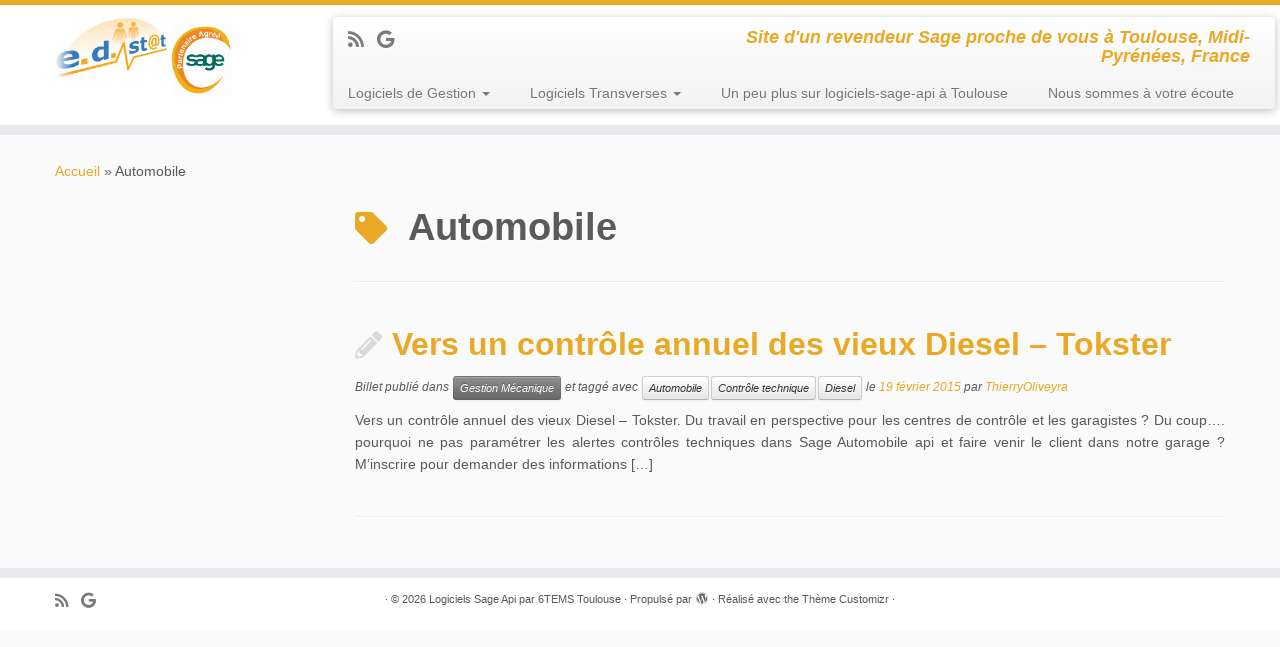

--- FILE ---
content_type: text/html; charset=UTF-8
request_url: http://www.logiciels-sage-api.fr/tag/automobile/
body_size: 7834
content:
<!DOCTYPE html>
<!--[if IE 7]>
<html class="ie ie7 no-js" lang="fr-FR">
<![endif]-->
<!--[if IE 8]>
<html class="ie ie8 no-js" lang="fr-FR">
<![endif]-->
<!--[if !(IE 7) | !(IE 8)  ]><!-->
<html class="no-js" lang="fr-FR">
<!--<![endif]-->
					<head>
				    <meta charset="UTF-8" />
				    <meta http-equiv="X-UA-Compatible" content="IE=9; IE=8; IE=7; IE=EDGE" />
            				    <meta name="viewport" content="width=device-width, initial-scale=1.0" />
				    <link rel="profile" href="http://gmpg.org/xfn/11" />
				    <link rel="pingback" href="http://www.logiciels-sage-api.fr/xmlrpc.php" />

				   <!-- html5shiv for IE8 and less  -->
				    <!--[if lt IE 9]>
				      <script src="http://www.logiciels-sage-api.fr/wp-content/themes/customizr/inc/assets/js/html5.js"></script>
				    <![endif]-->
				    <script>(function(html){html.className = html.className.replace(/\bno-js\b/,'js')})(document.documentElement);</script>
<title>Automobile Archives &ndash; Logiciels Sage Api par 6TEMS Toulouse</title>

<!-- This site is optimized with the Yoast SEO plugin v12.6.2 - https://yoast.com/wordpress/plugins/seo/ -->
<meta name="robots" content="max-snippet:-1, max-image-preview:large, max-video-preview:-1"/>
<link rel="canonical" href="http://www.logiciels-sage-api.fr/tag/automobile/" />
<meta property="og:locale" content="fr_FR" />
<meta property="og:type" content="object" />
<meta property="og:title" content="Automobile Archives &ndash; Logiciels Sage Api par 6TEMS Toulouse" />
<meta property="og:url" content="http://www.logiciels-sage-api.fr/tag/automobile/" />
<meta property="og:site_name" content="Logiciels Sage Api par 6TEMS Toulouse" />
<meta name="twitter:card" content="summary_large_image" />
<meta name="twitter:title" content="Automobile Archives &ndash; Logiciels Sage Api par 6TEMS Toulouse" />
<script type='application/ld+json' class='yoast-schema-graph yoast-schema-graph--main'>{"@context":"https://schema.org","@graph":[{"@type":"Organization","@id":"http://www.logiciels-sage-api.fr/#organization","name":"logiciels sage api par 6TEMS Toulouse","url":"http://www.logiciels-sage-api.fr/","sameAs":["https://www.facebook.com/logiciels.sage.api"],"logo":{"@type":"ImageObject","@id":"http://www.logiciels-sage-api.fr/#logo","url":"http://www.logiciels-sage-api.fr/wp-content/uploads/2018/11/logopetit.jpg","width":97,"height":89,"caption":"logiciels sage api par 6TEMS Toulouse"},"image":{"@id":"http://www.logiciels-sage-api.fr/#logo"}},{"@type":"WebSite","@id":"http://www.logiciels-sage-api.fr/#website","url":"http://www.logiciels-sage-api.fr/","name":"Logiciels Sage Api par 6TEMS Toulouse","description":"Site d&#039;un revendeur Sage proche de vous \u00e0 Toulouse, Midi-Pyr\u00e9n\u00e9es, France","publisher":{"@id":"http://www.logiciels-sage-api.fr/#organization"},"potentialAction":{"@type":"SearchAction","target":"http://www.logiciels-sage-api.fr/?s={search_term_string}","query-input":"required name=search_term_string"}},{"@type":"CollectionPage","@id":"http://www.logiciels-sage-api.fr/tag/automobile/#webpage","url":"http://www.logiciels-sage-api.fr/tag/automobile/","inLanguage":"fr-FR","name":"Automobile Archives &ndash; Logiciels Sage Api par 6TEMS Toulouse","isPartOf":{"@id":"http://www.logiciels-sage-api.fr/#website"}}]}</script>
<!-- / Yoast SEO plugin. -->

<link rel='dns-prefetch' href='//s.w.org' />
<link rel="alternate" type="application/rss+xml" title="Logiciels Sage Api par 6TEMS Toulouse &raquo; Flux" href="http://www.logiciels-sage-api.fr/feed/" />
<link rel="alternate" type="application/rss+xml" title="Logiciels Sage Api par 6TEMS Toulouse &raquo; Flux des commentaires" href="http://www.logiciels-sage-api.fr/comments/feed/" />
<link rel="alternate" type="application/rss+xml" title="Logiciels Sage Api par 6TEMS Toulouse &raquo; Flux de l’étiquette Automobile" href="http://www.logiciels-sage-api.fr/tag/automobile/feed/" />
		<script type="text/javascript">
			window._wpemojiSettings = {"baseUrl":"https:\/\/s.w.org\/images\/core\/emoji\/12.0.0-1\/72x72\/","ext":".png","svgUrl":"https:\/\/s.w.org\/images\/core\/emoji\/12.0.0-1\/svg\/","svgExt":".svg","source":{"concatemoji":"http:\/\/www.logiciels-sage-api.fr\/wp-includes\/js\/wp-emoji-release.min.js?ver=5.3.20"}};
			!function(e,a,t){var n,r,o,i=a.createElement("canvas"),p=i.getContext&&i.getContext("2d");function s(e,t){var a=String.fromCharCode;p.clearRect(0,0,i.width,i.height),p.fillText(a.apply(this,e),0,0);e=i.toDataURL();return p.clearRect(0,0,i.width,i.height),p.fillText(a.apply(this,t),0,0),e===i.toDataURL()}function c(e){var t=a.createElement("script");t.src=e,t.defer=t.type="text/javascript",a.getElementsByTagName("head")[0].appendChild(t)}for(o=Array("flag","emoji"),t.supports={everything:!0,everythingExceptFlag:!0},r=0;r<o.length;r++)t.supports[o[r]]=function(e){if(!p||!p.fillText)return!1;switch(p.textBaseline="top",p.font="600 32px Arial",e){case"flag":return s([127987,65039,8205,9895,65039],[127987,65039,8203,9895,65039])?!1:!s([55356,56826,55356,56819],[55356,56826,8203,55356,56819])&&!s([55356,57332,56128,56423,56128,56418,56128,56421,56128,56430,56128,56423,56128,56447],[55356,57332,8203,56128,56423,8203,56128,56418,8203,56128,56421,8203,56128,56430,8203,56128,56423,8203,56128,56447]);case"emoji":return!s([55357,56424,55356,57342,8205,55358,56605,8205,55357,56424,55356,57340],[55357,56424,55356,57342,8203,55358,56605,8203,55357,56424,55356,57340])}return!1}(o[r]),t.supports.everything=t.supports.everything&&t.supports[o[r]],"flag"!==o[r]&&(t.supports.everythingExceptFlag=t.supports.everythingExceptFlag&&t.supports[o[r]]);t.supports.everythingExceptFlag=t.supports.everythingExceptFlag&&!t.supports.flag,t.DOMReady=!1,t.readyCallback=function(){t.DOMReady=!0},t.supports.everything||(n=function(){t.readyCallback()},a.addEventListener?(a.addEventListener("DOMContentLoaded",n,!1),e.addEventListener("load",n,!1)):(e.attachEvent("onload",n),a.attachEvent("onreadystatechange",function(){"complete"===a.readyState&&t.readyCallback()})),(n=t.source||{}).concatemoji?c(n.concatemoji):n.wpemoji&&n.twemoji&&(c(n.twemoji),c(n.wpemoji)))}(window,document,window._wpemojiSettings);
		</script>
		<style type="text/css">
img.wp-smiley,
img.emoji {
	display: inline !important;
	border: none !important;
	box-shadow: none !important;
	height: 1em !important;
	width: 1em !important;
	margin: 0 .07em !important;
	vertical-align: -0.1em !important;
	background: none !important;
	padding: 0 !important;
}
</style>
	<link rel='stylesheet' id='wp-block-library-css'  href='http://www.logiciels-sage-api.fr/wp-includes/css/dist/block-library/style.min.css?ver=5.3.20' type='text/css' media='all' />
<link rel='stylesheet' id='pdfemb-gutenberg-block-backend-js-css'  href='http://www.logiciels-sage-api.fr/wp-content/plugins/pdf-embedder/css/pdfemb-blocks.css?ver=5.3.20' type='text/css' media='all' />
<link rel='stylesheet' id='juiz_sps_styles-css'  href='http://www.logiciels-sage-api.fr/wp-content/plugins/juiz-social-post-sharer/css/juiz-social-post-sharer-1.min.css?ver=1.4.9' type='text/css' media='all' />
<link rel='stylesheet' id='theme-my-login-css'  href='http://www.logiciels-sage-api.fr/wp-content/plugins/theme-my-login/assets/styles/theme-my-login.min.css?ver=7.0.15' type='text/css' media='all' />
<link rel='stylesheet' id='sgar_stylesheet-css'  href='http://www.logiciels-sage-api.fr/wp-content/plugins/wp-sgar/css/style.css?ver=5.3.20' type='text/css' media='all' />
<link rel='stylesheet' id='customizr-fa-css'  href='http://www.logiciels-sage-api.fr/wp-content/themes/customizr/assets/shared/fonts/fa/css/fontawesome-all.min.css?ver=4.1.8' type='text/css' media='all' />
<link rel='stylesheet' id='customizr-common-css'  href='http://www.logiciels-sage-api.fr/wp-content/themes/customizr/inc/assets/css/tc_common.min.css?ver=4.1.8' type='text/css' media='all' />
<link rel='stylesheet' id='customizr-skin-css'  href='http://www.logiciels-sage-api.fr/wp-content/themes/customizr/inc/assets/css/yellow.min.css?ver=4.1.8' type='text/css' media='all' />
<style id='customizr-skin-inline-css' type='text/css'>

            body,.navbar .nav>li>a {
              font-size : 14px;
              line-height : 1.6em;
            }
table { border-collapse: separate; }
                           body table { border-collapse: collapse; }
                          
.social-links .social-icon:before { content: none } 
.sticky-enabled .tc-shrink-on .site-logo img {
    					height:30px!important;width:auto!important
    				}

    				.sticky-enabled .tc-shrink-on .brand .site-title {
    					font-size:0.6em;opacity:0.8;line-height:1.2em
    				}

          .comments-link .tc-comment-bubble {
            color: #F00;
            border: 2px solid #F00;
          }
          .comments-link .tc-comment-bubble:before {
            border-color: #F00;
          }
        
.tc-rectangular-thumb {
        max-height: 250px;
        height :250px
      }

</style>
<link rel='stylesheet' id='customizr-style-css'  href='http://www.logiciels-sage-api.fr/wp-content/themes/customizr/style.css?ver=4.1.8' type='text/css' media='all' />
<link rel='stylesheet' id='fancyboxcss-css'  href='http://www.logiciels-sage-api.fr/wp-content/themes/customizr/assets/front/js/libs/fancybox/jquery.fancybox-1.3.4.min.css?ver=5.3.20' type='text/css' media='all' />
<link rel='stylesheet' id='newsletter-css'  href='http://www.logiciels-sage-api.fr/wp-content/plugins/newsletter/style.css?ver=6.4.0' type='text/css' media='all' />
<script type='text/javascript' src='http://www.logiciels-sage-api.fr/wp-includes/js/jquery/jquery.js?ver=1.12.4-wp'></script>
<script type='text/javascript' src='http://www.logiciels-sage-api.fr/wp-includes/js/jquery/jquery-migrate.min.js?ver=1.4.1'></script>
<script type='text/javascript' src='http://www.logiciels-sage-api.fr/wp-content/themes/customizr/assets/front/js/libs/modernizr.min.js?ver=4.1.8'></script>
<script type='text/javascript' src='http://www.logiciels-sage-api.fr/wp-content/themes/customizr/assets/front/js/libs/fancybox/jquery.fancybox-1.3.4.min.js?ver=4.1.8'></script>
<script type='text/javascript'>
/* <![CDATA[ */
var TCParams = {"_disabled":[],"FancyBoxState":"1","FancyBoxAutoscale":"1","SliderName":"","SliderDelay":"","SliderHover":"1","centerSliderImg":"1","SmoothScroll":{"Enabled":true,"Options":{"touchpadSupport":false}},"anchorSmoothScroll":"linear","anchorSmoothScrollExclude":{"simple":["[class*=edd]",".tc-carousel-control",".carousel-control","[data-toggle=\"modal\"]","[data-toggle=\"dropdown\"]","[data-toggle=\"tooltip\"]","[data-toggle=\"popover\"]","[data-toggle=\"collapse\"]","[data-toggle=\"tab\"]","[data-toggle=\"pill\"]","[class*=upme]","[class*=um-]"],"deep":{"classes":[],"ids":[]}},"ReorderBlocks":"1","centerAllImg":"1","HasComments":"","LeftSidebarClass":".span3.left.tc-sidebar","RightSidebarClass":".span3.right.tc-sidebar","LoadModernizr":"1","stickyCustomOffset":{"_initial":0,"_scrolling":0,"options":{"_static":true,"_element":""}},"stickyHeader":"1","dropdowntoViewport":"","timerOnScrollAllBrowsers":"1","extLinksStyle":"1","extLinksTargetExt":"1","extLinksSkipSelectors":{"classes":["btn","button"],"ids":[]},"dropcapEnabled":"","dropcapWhere":{"post":"","page":""},"dropcapMinWords":"50","dropcapSkipSelectors":{"tags":["IMG","IFRAME","H1","H2","H3","H4","H5","H6","BLOCKQUOTE","UL","OL"],"classes":["btn","tc-placeholder-wrap"],"id":[]},"imgSmartLoadEnabled":"","imgSmartLoadOpts":{"parentSelectors":[".article-container",".__before_main_wrapper",".widget-front"],"opts":{"excludeImg":[".tc-holder-img"]}},"imgSmartLoadsForSliders":"","goldenRatio":"1.618","gridGoldenRatioLimit":"350","isSecondMenuEnabled":"","secondMenuRespSet":"in-sn-before","isParallaxOn":"1","parallaxRatio":"0.55","pluginCompats":[],"adminAjaxUrl":"http:\/\/www.logiciels-sage-api.fr\/wp-admin\/admin-ajax.php","ajaxUrl":"http:\/\/www.logiciels-sage-api.fr\/?czrajax=1","frontNonce":{"id":"CZRFrontNonce","handle":"2e2cd58e90"},"isDevMode":"","isModernStyle":"","i18n":{"Permanently dismiss":"Fermer d\u00e9finitivement"},"frontNotifications":{"styleSwitcher":{"enabled":false,"content":"","dismissAction":"dismiss_style_switcher_note_front","ajaxUrl":"http:\/\/www.logiciels-sage-api.fr\/wp-admin\/admin-ajax.php"}}};
/* ]]> */
</script>
<script type='text/javascript' src='http://www.logiciels-sage-api.fr/wp-content/themes/customizr/inc/assets/js/tc-scripts.min.js?ver=4.1.8'></script>
<link rel='https://api.w.org/' href='http://www.logiciels-sage-api.fr/wp-json/' />
<link rel="EditURI" type="application/rsd+xml" title="RSD" href="http://www.logiciels-sage-api.fr/xmlrpc.php?rsd" />
<link rel="wlwmanifest" type="application/wlwmanifest+xml" href="http://www.logiciels-sage-api.fr/wp-includes/wlwmanifest.xml" /> 
<meta name="generator" content="WordPress 5.3.20" />
<style data-context="foundation-flickity-css">/*! Flickity v2.0.2
http://flickity.metafizzy.co
---------------------------------------------- */.flickity-enabled{position:relative}.flickity-enabled:focus{outline:0}.flickity-viewport{overflow:hidden;position:relative;height:100%}.flickity-slider{position:absolute;width:100%;height:100%}.flickity-enabled.is-draggable{-webkit-tap-highlight-color:transparent;tap-highlight-color:transparent;-webkit-user-select:none;-moz-user-select:none;-ms-user-select:none;user-select:none}.flickity-enabled.is-draggable .flickity-viewport{cursor:move;cursor:-webkit-grab;cursor:grab}.flickity-enabled.is-draggable .flickity-viewport.is-pointer-down{cursor:-webkit-grabbing;cursor:grabbing}.flickity-prev-next-button{position:absolute;top:50%;width:44px;height:44px;border:none;border-radius:50%;background:#fff;background:hsla(0,0%,100%,.75);cursor:pointer;-webkit-transform:translateY(-50%);transform:translateY(-50%)}.flickity-prev-next-button:hover{background:#fff}.flickity-prev-next-button:focus{outline:0;box-shadow:0 0 0 5px #09f}.flickity-prev-next-button:active{opacity:.6}.flickity-prev-next-button.previous{left:10px}.flickity-prev-next-button.next{right:10px}.flickity-rtl .flickity-prev-next-button.previous{left:auto;right:10px}.flickity-rtl .flickity-prev-next-button.next{right:auto;left:10px}.flickity-prev-next-button:disabled{opacity:.3;cursor:auto}.flickity-prev-next-button svg{position:absolute;left:20%;top:20%;width:60%;height:60%}.flickity-prev-next-button .arrow{fill:#333}.flickity-page-dots{position:absolute;width:100%;bottom:-25px;padding:0;margin:0;list-style:none;text-align:center;line-height:1}.flickity-rtl .flickity-page-dots{direction:rtl}.flickity-page-dots .dot{display:inline-block;width:10px;height:10px;margin:0 8px;background:#333;border-radius:50%;opacity:.25;cursor:pointer}.flickity-page-dots .dot.is-selected{opacity:1}</style><style data-context="foundation-slideout-css">.slideout-menu{position:fixed;left:0;top:0;bottom:0;right:auto;z-index:0;width:256px;overflow-y:auto;-webkit-overflow-scrolling:touch;display:none}.slideout-menu.pushit-right{left:auto;right:0}.slideout-panel{position:relative;z-index:1;will-change:transform}.slideout-open,.slideout-open .slideout-panel,.slideout-open body{overflow:hidden}.slideout-open .slideout-menu{display:block}.pushit{display:none}</style><style>.ios7.web-app-mode.has-fixed header{ background-color: rgba(45,53,63,.88);}</style>				</head>
				
	<body class="archive tag tag-automobile tag-58 tc-fade-hover-links tc-l-sidebar tc-center-images skin-yellow tc-sticky-header sticky-disabled tc-transparent-on-scroll tc-regular-menu tc-post-list-context" >

    
    <div id="tc-page-wrap" class="">

  		
  	   	<header class="tc-header clearfix row-fluid tc-tagline-off tc-title-logo-on  tc-shrink-on tc-menu-on logo-left tc-second-menu-in-sn-before-when-mobile" role="banner">
  			
        <div class="brand span3 pull-left">
        <a class="site-logo" href="http://www.logiciels-sage-api.fr/" title="Logiciels Sage Api par 6TEMS Toulouse | Site d&#039;un revendeur Sage proche de vous à Toulouse, Midi-Pyrénées, France"><img src="http://www.logiciels-sage-api.fr/wp-content/uploads/2014/03/logo_ed_stat-SAGE2.jpg" alt="Retour Accueil"   style="max-width:250px;max-height:100px"  class=" "/></a>        </div> <!-- brand span3 -->

        <div class="container outside"><h2 class="site-description">Site d&#039;un revendeur Sage proche de vous à Toulouse, Midi-Pyrénées, France</h2></div>      	<div class="navbar-wrapper clearfix span9 tc-submenu-fade tc-submenu-move tc-open-on-click pull-menu-left">
        	<div class="navbar resp">
          		<div class="navbar-inner" role="navigation">
            		<div class="row-fluid">
              		<div class="social-block span5"><div class="social-links"><a rel="nofollow" class="social-icon icon-feed"  title="Abonnez-vous au flux rss" aria-label="Abonnez-vous au flux rss" href="http://www.logiciels-sage-api.fr/feed/rss/"  target="_blank" ><i class="fas fa-rss"></i></a><a rel="nofollow" class="social-icon icon-google"  title="Suivez-moi sur Google+" aria-label="Suivez-moi sur Google+" href="https://plus.google.com/u/0/115995561899043402004"  target="_blank" ><i class="fab fa-google"></i></a></div></div><h2 class="span7 inside site-description">Site d&#039;un revendeur Sage proche de vous à Toulouse, Midi-Pyrénées, France</h2><div class="nav-collapse collapse"><div class="menu-menu-container"><ul id="menu-menu-2" class="nav"><li class="menu-item menu-item-type-taxonomy menu-item-object-category menu-item-has-children dropdown menu-item-172"><a class="dropdown-toggle" data-toggle="dropdown" data-target="#" href="http://www.logiciels-sage-api.fr/category/logiciels-de-gestion/">Logiciels de Gestion <strong class="caret"></strong></a>
<ul class="dropdown-menu">
	<li class="menu-item menu-item-type-taxonomy menu-item-object-category menu-item-114"><a href="http://www.logiciels-sage-api.fr/category/logiciels-de-gestion/gestion-negoce/">Gestion Négoce</a></li>
	<li class="menu-item menu-item-type-taxonomy menu-item-object-category menu-item-233"><a href="http://www.logiciels-sage-api.fr/category/logiciels-de-gestion/gestion-batiment/">Gestion Bâtiment</a></li>
	<li class="menu-item menu-item-type-taxonomy menu-item-object-category menu-item-91"><a href="http://www.logiciels-sage-api.fr/category/logiciels-de-gestion/gestion-mecanique/">Gestion Mécanique</a></li>
	<li class="menu-item menu-item-type-taxonomy menu-item-object-category menu-item-181"><a href="http://www.logiciels-sage-api.fr/category/logiciels-de-gestion/gestion-services/">Gestion Services</a></li>
	<li class="menu-item menu-item-type-taxonomy menu-item-object-category menu-item-290"><a href="http://www.logiciels-sage-api.fr/category/logiciels-de-gestion/gestion-commerce/">Gestion Commerce</a></li>
</ul>
</li>
<li class="menu-item menu-item-type-taxonomy menu-item-object-category menu-item-has-children dropdown menu-item-173"><a class="dropdown-toggle" data-toggle="dropdown" data-target="#" href="http://www.logiciels-sage-api.fr/category/logiciels-transverses/">Logiciels Transverses <strong class="caret"></strong></a>
<ul class="dropdown-menu">
	<li class="menu-item menu-item-type-taxonomy menu-item-object-category menu-item-330"><a href="http://www.logiciels-sage-api.fr/category/logiciels-transverses/logiciel-de-comptabilite/">Logiciel de comptabilité</a></li>
	<li class="menu-item menu-item-type-taxonomy menu-item-object-category menu-item-331"><a href="http://www.logiciels-sage-api.fr/category/logiciels-transverses/logiciels-de-paye/">Logiciels de Paye</a></li>
</ul>
</li>
<li class="menu-item menu-item-type-post_type menu-item-object-page menu-item-179"><a href="http://www.logiciels-sage-api.fr/peu-logiciels-sage-api-toulouse/">Un peu plus sur logiciels-sage-api à Toulouse</a></li>
<li class="menu-item menu-item-type-post_type menu-item-object-page menu-item-237"><a href="http://www.logiciels-sage-api.fr/nous-sommes-a-votre-ecoute/">Nous sommes à votre écoute</a></li>
</ul></div></div><div class="btn-toggle-nav pull-right"><button type="button" class="btn menu-btn" data-toggle="collapse" data-target=".nav-collapse" title="Ouvrir le menu" aria-label="Ouvrir le menu"><span class="icon-bar"></span><span class="icon-bar"></span><span class="icon-bar"></span> </button></div>          			</div><!-- /.row-fluid -->
          		</div><!-- /.navbar-inner -->
        	</div><!-- /.navbar resp -->
      	</div><!-- /.navbar-wrapper -->
    	  		</header>
  		<div id="tc-reset-margin-top" class="container-fluid" style="margin-top:103px"></div><div id="main-wrapper" class="container">

    <div class="tc-hot-crumble container" role="navigation"><div class="row"><div class="span12"><div class="breadcrumb-trail breadcrumbs" itemprop="breadcrumb"><span class="trail-begin"><a href="http://www.logiciels-sage-api.fr" title="Logiciels Sage Api par 6TEMS Toulouse" rel="home" class="trail-begin">Accueil</a></span> <span class="sep">&raquo;</span> <span class="trail-end">Automobile</span></div></div></div></div>
    <div class="container" role="main">
        <div class="row column-content-wrapper">

            
        <div class="span3 left tc-sidebar">
           <div id="left" class="widget-area" role="complementary">
                          </div><!-- //#left or //#right -->
        </div><!--.tc-sidebar -->

        
                <div id="content" class="span9 article-container grid-container tc-gallery-style">

                            <header class="archive-header">
          <h1 class="format-icon"> <span>Automobile</span></h1><hr class="featurette-divider __before_loop">        </header>
        
                        
                                                                                    
                                                                    <article id="post-141" class="row-fluid grid-item post-141 post type-post status-publish format-standard hentry category-gestion-mecanique tag-automobile tag-controle-technique tag-diesel thumb-position-right rounded">
                                        <div class="grid__item">    <section class="tc-content span12">
              <header class="entry-header">
          <h2 class="entry-title format-icon"><a href="http://www.logiciels-sage-api.fr/vers-un-controle-annuel-des-vieux-diesel-tokster/" title="Permalien vers Vers un contrôle annuel des vieux Diesel &#8211; Tokster" rel="bookmark">Vers un contrôle annuel des vieux Diesel &#8211; Tokster</a></h2><div class="entry-meta">Billet publié dans <a class="btn btn-mini btn-tag" href="http://www.logiciels-sage-api.fr/category/logiciels-de-gestion/gestion-mecanique/" title="Voir tous les billets dans Gestion Mécanique"> Gestion Mécanique </a> et taggé avec <a class="btn btn-mini" href="http://www.logiciels-sage-api.fr/tag/automobile/" title="Voir tous les billets dans Automobile"> Automobile </a><a class="btn btn-mini" href="http://www.logiciels-sage-api.fr/tag/controle-technique/" title="Voir tous les billets dans Contrôle technique"> Contrôle technique </a><a class="btn btn-mini" href="http://www.logiciels-sage-api.fr/tag/diesel/" title="Voir tous les billets dans Diesel"> Diesel </a> le <a href="http://www.logiciels-sage-api.fr/2015/02/19/" title="17 h 37 min" rel="bookmark"><time class="entry-date updated" datetime="2015-02-19T17:37:28+00:00">19 février 2015</time></a> <span class="by-author">par <span class="author vcard author_name"><a class="url fn n" href="http://www.logiciels-sage-api.fr/author/thierryoliveyra/" title="Voir tous les billets de ThierryOliveyra" rel="author">ThierryOliveyra</a></span></span> </div>        </header>
        <section class="entry-summary"><p>Vers un contrôle annuel des vieux Diesel &#8211; Tokster. Du travail en perspective pour les centres de contrôle et les garagistes ? Du coup&#8230;. pourquoi ne pas paramétrer les alertes contrôles techniques dans Sage Automobile api et faire venir le client dans notre garage ? M&rsquo;inscrire pour demander des informations [&hellip;]</p>
</section>    </section>
    <hr class="featurette-divider __loop"></div>                                    </article>
                                
                            
                        
                    
        
        
                </div><!--.article-container -->

           
        </div><!--.row -->
    </div><!-- .container role: main -->

    
</div><!-- //#main-wrapper -->

  		<!-- FOOTER -->
  		<footer id="footer" class="">
  		 		    				 <div class="colophon">
			 	<div class="container">
			 		<div class="row-fluid">
					    <div class="span3 social-block pull-left"><span class="social-links"><a rel="nofollow" class="social-icon icon-feed"  title="Abonnez-vous au flux rss" aria-label="Abonnez-vous au flux rss" href="http://www.logiciels-sage-api.fr/feed/rss/"  target="_blank" ><i class="fas fa-rss"></i></a><a rel="nofollow" class="social-icon icon-google"  title="Suivez-moi sur Google+" aria-label="Suivez-moi sur Google+" href="https://plus.google.com/u/0/115995561899043402004"  target="_blank" ><i class="fab fa-google"></i></a></span></div><div class="span6 credits"><p>&middot; <span class="tc-copyright-text">&copy; 2026</span> <a href="http://www.logiciels-sage-api.fr" title="Logiciels Sage Api par 6TEMS Toulouse" rel="bookmark">Logiciels Sage Api par 6TEMS Toulouse</a> &middot; <span class="tc-wp-powered-text">Propulsé par</span> <a class="icon-wordpress" target="_blank" href="https://wordpress.org" title="Propulsé par WordPress"></a> &middot; <span class="tc-credits-text">Réalisé avec the <a class="czr-designer-link" href="https://presscustomizr.com/customizr" title="Thème Customizr">Thème Customizr</a> </span> &middot;</p></div>	      			</div><!-- .row-fluid -->
	      		</div><!-- .container -->
	      	</div><!-- .colophon -->
	    	  		</footer>
    </div><!-- //#tc-page-wrapper -->
		<!-- Powered by WPtouch: 4.3.37 --><script type='text/javascript'>
/* <![CDATA[ */
var themeMyLogin = {"action":"","errors":[]};
/* ]]> */
</script>
<script type='text/javascript' src='http://www.logiciels-sage-api.fr/wp-content/plugins/theme-my-login/assets/scripts/theme-my-login.min.js?ver=7.0.15'></script>
<script type='text/javascript' src='http://www.logiciels-sage-api.fr/wp-includes/js/jquery/ui/core.min.js?ver=1.11.4'></script>
<script type='text/javascript' src='http://www.logiciels-sage-api.fr/wp-content/themes/customizr/assets/front/js/libs/retina.min.js?ver=4.1.8'></script>
<script type='text/javascript'>
/* <![CDATA[ */
var newsletter = {"messages":{"email_error":"The email is not correct","name_error":"The name is not correct","surname_error":"The last name is not correct","profile_error":"Un champ obligatoire n'est pas rempli","privacy_error":"You must accept the privacy statement"},"profile_max":"20"};
/* ]]> */
</script>
<script type='text/javascript' src='http://www.logiciels-sage-api.fr/wp-content/plugins/newsletter/subscription/validate.js?ver=6.4.0'></script>
<script type='text/javascript' src='http://www.logiciels-sage-api.fr/wp-includes/js/wp-embed.min.js?ver=5.3.20'></script>
<div id="tc-footer-btt-wrapper" class="tc-btt-wrapper right"><i class="btt-arrow"></i></div>	</body>
	</html>